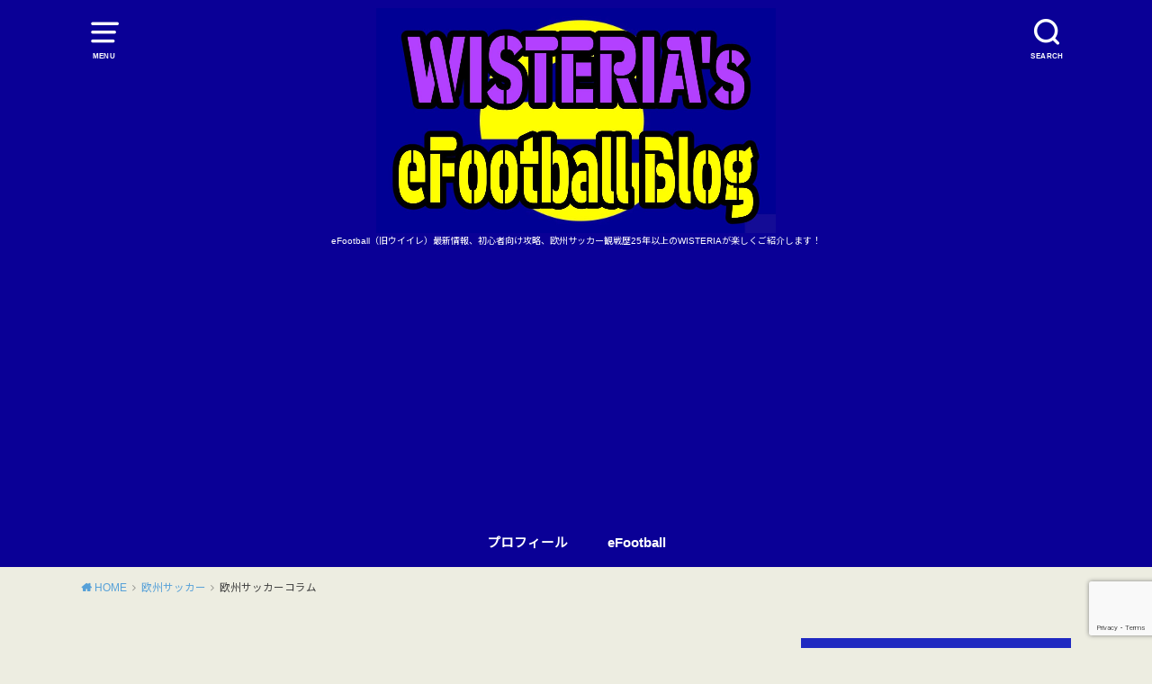

--- FILE ---
content_type: text/html; charset=utf-8
request_url: https://www.google.com/recaptcha/api2/anchor?ar=1&k=6LdONaYaAAAAANL1a-LYEfQYH1OirouGoSKa51rB&co=aHR0cHM6Ly93aXN0ZXJpYTMzd2VwZXMubmV0OjQ0Mw..&hl=en&v=PoyoqOPhxBO7pBk68S4YbpHZ&size=invisible&anchor-ms=20000&execute-ms=30000&cb=8bmn0sqk9b0i
body_size: 48503
content:
<!DOCTYPE HTML><html dir="ltr" lang="en"><head><meta http-equiv="Content-Type" content="text/html; charset=UTF-8">
<meta http-equiv="X-UA-Compatible" content="IE=edge">
<title>reCAPTCHA</title>
<style type="text/css">
/* cyrillic-ext */
@font-face {
  font-family: 'Roboto';
  font-style: normal;
  font-weight: 400;
  font-stretch: 100%;
  src: url(//fonts.gstatic.com/s/roboto/v48/KFO7CnqEu92Fr1ME7kSn66aGLdTylUAMa3GUBHMdazTgWw.woff2) format('woff2');
  unicode-range: U+0460-052F, U+1C80-1C8A, U+20B4, U+2DE0-2DFF, U+A640-A69F, U+FE2E-FE2F;
}
/* cyrillic */
@font-face {
  font-family: 'Roboto';
  font-style: normal;
  font-weight: 400;
  font-stretch: 100%;
  src: url(//fonts.gstatic.com/s/roboto/v48/KFO7CnqEu92Fr1ME7kSn66aGLdTylUAMa3iUBHMdazTgWw.woff2) format('woff2');
  unicode-range: U+0301, U+0400-045F, U+0490-0491, U+04B0-04B1, U+2116;
}
/* greek-ext */
@font-face {
  font-family: 'Roboto';
  font-style: normal;
  font-weight: 400;
  font-stretch: 100%;
  src: url(//fonts.gstatic.com/s/roboto/v48/KFO7CnqEu92Fr1ME7kSn66aGLdTylUAMa3CUBHMdazTgWw.woff2) format('woff2');
  unicode-range: U+1F00-1FFF;
}
/* greek */
@font-face {
  font-family: 'Roboto';
  font-style: normal;
  font-weight: 400;
  font-stretch: 100%;
  src: url(//fonts.gstatic.com/s/roboto/v48/KFO7CnqEu92Fr1ME7kSn66aGLdTylUAMa3-UBHMdazTgWw.woff2) format('woff2');
  unicode-range: U+0370-0377, U+037A-037F, U+0384-038A, U+038C, U+038E-03A1, U+03A3-03FF;
}
/* math */
@font-face {
  font-family: 'Roboto';
  font-style: normal;
  font-weight: 400;
  font-stretch: 100%;
  src: url(//fonts.gstatic.com/s/roboto/v48/KFO7CnqEu92Fr1ME7kSn66aGLdTylUAMawCUBHMdazTgWw.woff2) format('woff2');
  unicode-range: U+0302-0303, U+0305, U+0307-0308, U+0310, U+0312, U+0315, U+031A, U+0326-0327, U+032C, U+032F-0330, U+0332-0333, U+0338, U+033A, U+0346, U+034D, U+0391-03A1, U+03A3-03A9, U+03B1-03C9, U+03D1, U+03D5-03D6, U+03F0-03F1, U+03F4-03F5, U+2016-2017, U+2034-2038, U+203C, U+2040, U+2043, U+2047, U+2050, U+2057, U+205F, U+2070-2071, U+2074-208E, U+2090-209C, U+20D0-20DC, U+20E1, U+20E5-20EF, U+2100-2112, U+2114-2115, U+2117-2121, U+2123-214F, U+2190, U+2192, U+2194-21AE, U+21B0-21E5, U+21F1-21F2, U+21F4-2211, U+2213-2214, U+2216-22FF, U+2308-230B, U+2310, U+2319, U+231C-2321, U+2336-237A, U+237C, U+2395, U+239B-23B7, U+23D0, U+23DC-23E1, U+2474-2475, U+25AF, U+25B3, U+25B7, U+25BD, U+25C1, U+25CA, U+25CC, U+25FB, U+266D-266F, U+27C0-27FF, U+2900-2AFF, U+2B0E-2B11, U+2B30-2B4C, U+2BFE, U+3030, U+FF5B, U+FF5D, U+1D400-1D7FF, U+1EE00-1EEFF;
}
/* symbols */
@font-face {
  font-family: 'Roboto';
  font-style: normal;
  font-weight: 400;
  font-stretch: 100%;
  src: url(//fonts.gstatic.com/s/roboto/v48/KFO7CnqEu92Fr1ME7kSn66aGLdTylUAMaxKUBHMdazTgWw.woff2) format('woff2');
  unicode-range: U+0001-000C, U+000E-001F, U+007F-009F, U+20DD-20E0, U+20E2-20E4, U+2150-218F, U+2190, U+2192, U+2194-2199, U+21AF, U+21E6-21F0, U+21F3, U+2218-2219, U+2299, U+22C4-22C6, U+2300-243F, U+2440-244A, U+2460-24FF, U+25A0-27BF, U+2800-28FF, U+2921-2922, U+2981, U+29BF, U+29EB, U+2B00-2BFF, U+4DC0-4DFF, U+FFF9-FFFB, U+10140-1018E, U+10190-1019C, U+101A0, U+101D0-101FD, U+102E0-102FB, U+10E60-10E7E, U+1D2C0-1D2D3, U+1D2E0-1D37F, U+1F000-1F0FF, U+1F100-1F1AD, U+1F1E6-1F1FF, U+1F30D-1F30F, U+1F315, U+1F31C, U+1F31E, U+1F320-1F32C, U+1F336, U+1F378, U+1F37D, U+1F382, U+1F393-1F39F, U+1F3A7-1F3A8, U+1F3AC-1F3AF, U+1F3C2, U+1F3C4-1F3C6, U+1F3CA-1F3CE, U+1F3D4-1F3E0, U+1F3ED, U+1F3F1-1F3F3, U+1F3F5-1F3F7, U+1F408, U+1F415, U+1F41F, U+1F426, U+1F43F, U+1F441-1F442, U+1F444, U+1F446-1F449, U+1F44C-1F44E, U+1F453, U+1F46A, U+1F47D, U+1F4A3, U+1F4B0, U+1F4B3, U+1F4B9, U+1F4BB, U+1F4BF, U+1F4C8-1F4CB, U+1F4D6, U+1F4DA, U+1F4DF, U+1F4E3-1F4E6, U+1F4EA-1F4ED, U+1F4F7, U+1F4F9-1F4FB, U+1F4FD-1F4FE, U+1F503, U+1F507-1F50B, U+1F50D, U+1F512-1F513, U+1F53E-1F54A, U+1F54F-1F5FA, U+1F610, U+1F650-1F67F, U+1F687, U+1F68D, U+1F691, U+1F694, U+1F698, U+1F6AD, U+1F6B2, U+1F6B9-1F6BA, U+1F6BC, U+1F6C6-1F6CF, U+1F6D3-1F6D7, U+1F6E0-1F6EA, U+1F6F0-1F6F3, U+1F6F7-1F6FC, U+1F700-1F7FF, U+1F800-1F80B, U+1F810-1F847, U+1F850-1F859, U+1F860-1F887, U+1F890-1F8AD, U+1F8B0-1F8BB, U+1F8C0-1F8C1, U+1F900-1F90B, U+1F93B, U+1F946, U+1F984, U+1F996, U+1F9E9, U+1FA00-1FA6F, U+1FA70-1FA7C, U+1FA80-1FA89, U+1FA8F-1FAC6, U+1FACE-1FADC, U+1FADF-1FAE9, U+1FAF0-1FAF8, U+1FB00-1FBFF;
}
/* vietnamese */
@font-face {
  font-family: 'Roboto';
  font-style: normal;
  font-weight: 400;
  font-stretch: 100%;
  src: url(//fonts.gstatic.com/s/roboto/v48/KFO7CnqEu92Fr1ME7kSn66aGLdTylUAMa3OUBHMdazTgWw.woff2) format('woff2');
  unicode-range: U+0102-0103, U+0110-0111, U+0128-0129, U+0168-0169, U+01A0-01A1, U+01AF-01B0, U+0300-0301, U+0303-0304, U+0308-0309, U+0323, U+0329, U+1EA0-1EF9, U+20AB;
}
/* latin-ext */
@font-face {
  font-family: 'Roboto';
  font-style: normal;
  font-weight: 400;
  font-stretch: 100%;
  src: url(//fonts.gstatic.com/s/roboto/v48/KFO7CnqEu92Fr1ME7kSn66aGLdTylUAMa3KUBHMdazTgWw.woff2) format('woff2');
  unicode-range: U+0100-02BA, U+02BD-02C5, U+02C7-02CC, U+02CE-02D7, U+02DD-02FF, U+0304, U+0308, U+0329, U+1D00-1DBF, U+1E00-1E9F, U+1EF2-1EFF, U+2020, U+20A0-20AB, U+20AD-20C0, U+2113, U+2C60-2C7F, U+A720-A7FF;
}
/* latin */
@font-face {
  font-family: 'Roboto';
  font-style: normal;
  font-weight: 400;
  font-stretch: 100%;
  src: url(//fonts.gstatic.com/s/roboto/v48/KFO7CnqEu92Fr1ME7kSn66aGLdTylUAMa3yUBHMdazQ.woff2) format('woff2');
  unicode-range: U+0000-00FF, U+0131, U+0152-0153, U+02BB-02BC, U+02C6, U+02DA, U+02DC, U+0304, U+0308, U+0329, U+2000-206F, U+20AC, U+2122, U+2191, U+2193, U+2212, U+2215, U+FEFF, U+FFFD;
}
/* cyrillic-ext */
@font-face {
  font-family: 'Roboto';
  font-style: normal;
  font-weight: 500;
  font-stretch: 100%;
  src: url(//fonts.gstatic.com/s/roboto/v48/KFO7CnqEu92Fr1ME7kSn66aGLdTylUAMa3GUBHMdazTgWw.woff2) format('woff2');
  unicode-range: U+0460-052F, U+1C80-1C8A, U+20B4, U+2DE0-2DFF, U+A640-A69F, U+FE2E-FE2F;
}
/* cyrillic */
@font-face {
  font-family: 'Roboto';
  font-style: normal;
  font-weight: 500;
  font-stretch: 100%;
  src: url(//fonts.gstatic.com/s/roboto/v48/KFO7CnqEu92Fr1ME7kSn66aGLdTylUAMa3iUBHMdazTgWw.woff2) format('woff2');
  unicode-range: U+0301, U+0400-045F, U+0490-0491, U+04B0-04B1, U+2116;
}
/* greek-ext */
@font-face {
  font-family: 'Roboto';
  font-style: normal;
  font-weight: 500;
  font-stretch: 100%;
  src: url(//fonts.gstatic.com/s/roboto/v48/KFO7CnqEu92Fr1ME7kSn66aGLdTylUAMa3CUBHMdazTgWw.woff2) format('woff2');
  unicode-range: U+1F00-1FFF;
}
/* greek */
@font-face {
  font-family: 'Roboto';
  font-style: normal;
  font-weight: 500;
  font-stretch: 100%;
  src: url(//fonts.gstatic.com/s/roboto/v48/KFO7CnqEu92Fr1ME7kSn66aGLdTylUAMa3-UBHMdazTgWw.woff2) format('woff2');
  unicode-range: U+0370-0377, U+037A-037F, U+0384-038A, U+038C, U+038E-03A1, U+03A3-03FF;
}
/* math */
@font-face {
  font-family: 'Roboto';
  font-style: normal;
  font-weight: 500;
  font-stretch: 100%;
  src: url(//fonts.gstatic.com/s/roboto/v48/KFO7CnqEu92Fr1ME7kSn66aGLdTylUAMawCUBHMdazTgWw.woff2) format('woff2');
  unicode-range: U+0302-0303, U+0305, U+0307-0308, U+0310, U+0312, U+0315, U+031A, U+0326-0327, U+032C, U+032F-0330, U+0332-0333, U+0338, U+033A, U+0346, U+034D, U+0391-03A1, U+03A3-03A9, U+03B1-03C9, U+03D1, U+03D5-03D6, U+03F0-03F1, U+03F4-03F5, U+2016-2017, U+2034-2038, U+203C, U+2040, U+2043, U+2047, U+2050, U+2057, U+205F, U+2070-2071, U+2074-208E, U+2090-209C, U+20D0-20DC, U+20E1, U+20E5-20EF, U+2100-2112, U+2114-2115, U+2117-2121, U+2123-214F, U+2190, U+2192, U+2194-21AE, U+21B0-21E5, U+21F1-21F2, U+21F4-2211, U+2213-2214, U+2216-22FF, U+2308-230B, U+2310, U+2319, U+231C-2321, U+2336-237A, U+237C, U+2395, U+239B-23B7, U+23D0, U+23DC-23E1, U+2474-2475, U+25AF, U+25B3, U+25B7, U+25BD, U+25C1, U+25CA, U+25CC, U+25FB, U+266D-266F, U+27C0-27FF, U+2900-2AFF, U+2B0E-2B11, U+2B30-2B4C, U+2BFE, U+3030, U+FF5B, U+FF5D, U+1D400-1D7FF, U+1EE00-1EEFF;
}
/* symbols */
@font-face {
  font-family: 'Roboto';
  font-style: normal;
  font-weight: 500;
  font-stretch: 100%;
  src: url(//fonts.gstatic.com/s/roboto/v48/KFO7CnqEu92Fr1ME7kSn66aGLdTylUAMaxKUBHMdazTgWw.woff2) format('woff2');
  unicode-range: U+0001-000C, U+000E-001F, U+007F-009F, U+20DD-20E0, U+20E2-20E4, U+2150-218F, U+2190, U+2192, U+2194-2199, U+21AF, U+21E6-21F0, U+21F3, U+2218-2219, U+2299, U+22C4-22C6, U+2300-243F, U+2440-244A, U+2460-24FF, U+25A0-27BF, U+2800-28FF, U+2921-2922, U+2981, U+29BF, U+29EB, U+2B00-2BFF, U+4DC0-4DFF, U+FFF9-FFFB, U+10140-1018E, U+10190-1019C, U+101A0, U+101D0-101FD, U+102E0-102FB, U+10E60-10E7E, U+1D2C0-1D2D3, U+1D2E0-1D37F, U+1F000-1F0FF, U+1F100-1F1AD, U+1F1E6-1F1FF, U+1F30D-1F30F, U+1F315, U+1F31C, U+1F31E, U+1F320-1F32C, U+1F336, U+1F378, U+1F37D, U+1F382, U+1F393-1F39F, U+1F3A7-1F3A8, U+1F3AC-1F3AF, U+1F3C2, U+1F3C4-1F3C6, U+1F3CA-1F3CE, U+1F3D4-1F3E0, U+1F3ED, U+1F3F1-1F3F3, U+1F3F5-1F3F7, U+1F408, U+1F415, U+1F41F, U+1F426, U+1F43F, U+1F441-1F442, U+1F444, U+1F446-1F449, U+1F44C-1F44E, U+1F453, U+1F46A, U+1F47D, U+1F4A3, U+1F4B0, U+1F4B3, U+1F4B9, U+1F4BB, U+1F4BF, U+1F4C8-1F4CB, U+1F4D6, U+1F4DA, U+1F4DF, U+1F4E3-1F4E6, U+1F4EA-1F4ED, U+1F4F7, U+1F4F9-1F4FB, U+1F4FD-1F4FE, U+1F503, U+1F507-1F50B, U+1F50D, U+1F512-1F513, U+1F53E-1F54A, U+1F54F-1F5FA, U+1F610, U+1F650-1F67F, U+1F687, U+1F68D, U+1F691, U+1F694, U+1F698, U+1F6AD, U+1F6B2, U+1F6B9-1F6BA, U+1F6BC, U+1F6C6-1F6CF, U+1F6D3-1F6D7, U+1F6E0-1F6EA, U+1F6F0-1F6F3, U+1F6F7-1F6FC, U+1F700-1F7FF, U+1F800-1F80B, U+1F810-1F847, U+1F850-1F859, U+1F860-1F887, U+1F890-1F8AD, U+1F8B0-1F8BB, U+1F8C0-1F8C1, U+1F900-1F90B, U+1F93B, U+1F946, U+1F984, U+1F996, U+1F9E9, U+1FA00-1FA6F, U+1FA70-1FA7C, U+1FA80-1FA89, U+1FA8F-1FAC6, U+1FACE-1FADC, U+1FADF-1FAE9, U+1FAF0-1FAF8, U+1FB00-1FBFF;
}
/* vietnamese */
@font-face {
  font-family: 'Roboto';
  font-style: normal;
  font-weight: 500;
  font-stretch: 100%;
  src: url(//fonts.gstatic.com/s/roboto/v48/KFO7CnqEu92Fr1ME7kSn66aGLdTylUAMa3OUBHMdazTgWw.woff2) format('woff2');
  unicode-range: U+0102-0103, U+0110-0111, U+0128-0129, U+0168-0169, U+01A0-01A1, U+01AF-01B0, U+0300-0301, U+0303-0304, U+0308-0309, U+0323, U+0329, U+1EA0-1EF9, U+20AB;
}
/* latin-ext */
@font-face {
  font-family: 'Roboto';
  font-style: normal;
  font-weight: 500;
  font-stretch: 100%;
  src: url(//fonts.gstatic.com/s/roboto/v48/KFO7CnqEu92Fr1ME7kSn66aGLdTylUAMa3KUBHMdazTgWw.woff2) format('woff2');
  unicode-range: U+0100-02BA, U+02BD-02C5, U+02C7-02CC, U+02CE-02D7, U+02DD-02FF, U+0304, U+0308, U+0329, U+1D00-1DBF, U+1E00-1E9F, U+1EF2-1EFF, U+2020, U+20A0-20AB, U+20AD-20C0, U+2113, U+2C60-2C7F, U+A720-A7FF;
}
/* latin */
@font-face {
  font-family: 'Roboto';
  font-style: normal;
  font-weight: 500;
  font-stretch: 100%;
  src: url(//fonts.gstatic.com/s/roboto/v48/KFO7CnqEu92Fr1ME7kSn66aGLdTylUAMa3yUBHMdazQ.woff2) format('woff2');
  unicode-range: U+0000-00FF, U+0131, U+0152-0153, U+02BB-02BC, U+02C6, U+02DA, U+02DC, U+0304, U+0308, U+0329, U+2000-206F, U+20AC, U+2122, U+2191, U+2193, U+2212, U+2215, U+FEFF, U+FFFD;
}
/* cyrillic-ext */
@font-face {
  font-family: 'Roboto';
  font-style: normal;
  font-weight: 900;
  font-stretch: 100%;
  src: url(//fonts.gstatic.com/s/roboto/v48/KFO7CnqEu92Fr1ME7kSn66aGLdTylUAMa3GUBHMdazTgWw.woff2) format('woff2');
  unicode-range: U+0460-052F, U+1C80-1C8A, U+20B4, U+2DE0-2DFF, U+A640-A69F, U+FE2E-FE2F;
}
/* cyrillic */
@font-face {
  font-family: 'Roboto';
  font-style: normal;
  font-weight: 900;
  font-stretch: 100%;
  src: url(//fonts.gstatic.com/s/roboto/v48/KFO7CnqEu92Fr1ME7kSn66aGLdTylUAMa3iUBHMdazTgWw.woff2) format('woff2');
  unicode-range: U+0301, U+0400-045F, U+0490-0491, U+04B0-04B1, U+2116;
}
/* greek-ext */
@font-face {
  font-family: 'Roboto';
  font-style: normal;
  font-weight: 900;
  font-stretch: 100%;
  src: url(//fonts.gstatic.com/s/roboto/v48/KFO7CnqEu92Fr1ME7kSn66aGLdTylUAMa3CUBHMdazTgWw.woff2) format('woff2');
  unicode-range: U+1F00-1FFF;
}
/* greek */
@font-face {
  font-family: 'Roboto';
  font-style: normal;
  font-weight: 900;
  font-stretch: 100%;
  src: url(//fonts.gstatic.com/s/roboto/v48/KFO7CnqEu92Fr1ME7kSn66aGLdTylUAMa3-UBHMdazTgWw.woff2) format('woff2');
  unicode-range: U+0370-0377, U+037A-037F, U+0384-038A, U+038C, U+038E-03A1, U+03A3-03FF;
}
/* math */
@font-face {
  font-family: 'Roboto';
  font-style: normal;
  font-weight: 900;
  font-stretch: 100%;
  src: url(//fonts.gstatic.com/s/roboto/v48/KFO7CnqEu92Fr1ME7kSn66aGLdTylUAMawCUBHMdazTgWw.woff2) format('woff2');
  unicode-range: U+0302-0303, U+0305, U+0307-0308, U+0310, U+0312, U+0315, U+031A, U+0326-0327, U+032C, U+032F-0330, U+0332-0333, U+0338, U+033A, U+0346, U+034D, U+0391-03A1, U+03A3-03A9, U+03B1-03C9, U+03D1, U+03D5-03D6, U+03F0-03F1, U+03F4-03F5, U+2016-2017, U+2034-2038, U+203C, U+2040, U+2043, U+2047, U+2050, U+2057, U+205F, U+2070-2071, U+2074-208E, U+2090-209C, U+20D0-20DC, U+20E1, U+20E5-20EF, U+2100-2112, U+2114-2115, U+2117-2121, U+2123-214F, U+2190, U+2192, U+2194-21AE, U+21B0-21E5, U+21F1-21F2, U+21F4-2211, U+2213-2214, U+2216-22FF, U+2308-230B, U+2310, U+2319, U+231C-2321, U+2336-237A, U+237C, U+2395, U+239B-23B7, U+23D0, U+23DC-23E1, U+2474-2475, U+25AF, U+25B3, U+25B7, U+25BD, U+25C1, U+25CA, U+25CC, U+25FB, U+266D-266F, U+27C0-27FF, U+2900-2AFF, U+2B0E-2B11, U+2B30-2B4C, U+2BFE, U+3030, U+FF5B, U+FF5D, U+1D400-1D7FF, U+1EE00-1EEFF;
}
/* symbols */
@font-face {
  font-family: 'Roboto';
  font-style: normal;
  font-weight: 900;
  font-stretch: 100%;
  src: url(//fonts.gstatic.com/s/roboto/v48/KFO7CnqEu92Fr1ME7kSn66aGLdTylUAMaxKUBHMdazTgWw.woff2) format('woff2');
  unicode-range: U+0001-000C, U+000E-001F, U+007F-009F, U+20DD-20E0, U+20E2-20E4, U+2150-218F, U+2190, U+2192, U+2194-2199, U+21AF, U+21E6-21F0, U+21F3, U+2218-2219, U+2299, U+22C4-22C6, U+2300-243F, U+2440-244A, U+2460-24FF, U+25A0-27BF, U+2800-28FF, U+2921-2922, U+2981, U+29BF, U+29EB, U+2B00-2BFF, U+4DC0-4DFF, U+FFF9-FFFB, U+10140-1018E, U+10190-1019C, U+101A0, U+101D0-101FD, U+102E0-102FB, U+10E60-10E7E, U+1D2C0-1D2D3, U+1D2E0-1D37F, U+1F000-1F0FF, U+1F100-1F1AD, U+1F1E6-1F1FF, U+1F30D-1F30F, U+1F315, U+1F31C, U+1F31E, U+1F320-1F32C, U+1F336, U+1F378, U+1F37D, U+1F382, U+1F393-1F39F, U+1F3A7-1F3A8, U+1F3AC-1F3AF, U+1F3C2, U+1F3C4-1F3C6, U+1F3CA-1F3CE, U+1F3D4-1F3E0, U+1F3ED, U+1F3F1-1F3F3, U+1F3F5-1F3F7, U+1F408, U+1F415, U+1F41F, U+1F426, U+1F43F, U+1F441-1F442, U+1F444, U+1F446-1F449, U+1F44C-1F44E, U+1F453, U+1F46A, U+1F47D, U+1F4A3, U+1F4B0, U+1F4B3, U+1F4B9, U+1F4BB, U+1F4BF, U+1F4C8-1F4CB, U+1F4D6, U+1F4DA, U+1F4DF, U+1F4E3-1F4E6, U+1F4EA-1F4ED, U+1F4F7, U+1F4F9-1F4FB, U+1F4FD-1F4FE, U+1F503, U+1F507-1F50B, U+1F50D, U+1F512-1F513, U+1F53E-1F54A, U+1F54F-1F5FA, U+1F610, U+1F650-1F67F, U+1F687, U+1F68D, U+1F691, U+1F694, U+1F698, U+1F6AD, U+1F6B2, U+1F6B9-1F6BA, U+1F6BC, U+1F6C6-1F6CF, U+1F6D3-1F6D7, U+1F6E0-1F6EA, U+1F6F0-1F6F3, U+1F6F7-1F6FC, U+1F700-1F7FF, U+1F800-1F80B, U+1F810-1F847, U+1F850-1F859, U+1F860-1F887, U+1F890-1F8AD, U+1F8B0-1F8BB, U+1F8C0-1F8C1, U+1F900-1F90B, U+1F93B, U+1F946, U+1F984, U+1F996, U+1F9E9, U+1FA00-1FA6F, U+1FA70-1FA7C, U+1FA80-1FA89, U+1FA8F-1FAC6, U+1FACE-1FADC, U+1FADF-1FAE9, U+1FAF0-1FAF8, U+1FB00-1FBFF;
}
/* vietnamese */
@font-face {
  font-family: 'Roboto';
  font-style: normal;
  font-weight: 900;
  font-stretch: 100%;
  src: url(//fonts.gstatic.com/s/roboto/v48/KFO7CnqEu92Fr1ME7kSn66aGLdTylUAMa3OUBHMdazTgWw.woff2) format('woff2');
  unicode-range: U+0102-0103, U+0110-0111, U+0128-0129, U+0168-0169, U+01A0-01A1, U+01AF-01B0, U+0300-0301, U+0303-0304, U+0308-0309, U+0323, U+0329, U+1EA0-1EF9, U+20AB;
}
/* latin-ext */
@font-face {
  font-family: 'Roboto';
  font-style: normal;
  font-weight: 900;
  font-stretch: 100%;
  src: url(//fonts.gstatic.com/s/roboto/v48/KFO7CnqEu92Fr1ME7kSn66aGLdTylUAMa3KUBHMdazTgWw.woff2) format('woff2');
  unicode-range: U+0100-02BA, U+02BD-02C5, U+02C7-02CC, U+02CE-02D7, U+02DD-02FF, U+0304, U+0308, U+0329, U+1D00-1DBF, U+1E00-1E9F, U+1EF2-1EFF, U+2020, U+20A0-20AB, U+20AD-20C0, U+2113, U+2C60-2C7F, U+A720-A7FF;
}
/* latin */
@font-face {
  font-family: 'Roboto';
  font-style: normal;
  font-weight: 900;
  font-stretch: 100%;
  src: url(//fonts.gstatic.com/s/roboto/v48/KFO7CnqEu92Fr1ME7kSn66aGLdTylUAMa3yUBHMdazQ.woff2) format('woff2');
  unicode-range: U+0000-00FF, U+0131, U+0152-0153, U+02BB-02BC, U+02C6, U+02DA, U+02DC, U+0304, U+0308, U+0329, U+2000-206F, U+20AC, U+2122, U+2191, U+2193, U+2212, U+2215, U+FEFF, U+FFFD;
}

</style>
<link rel="stylesheet" type="text/css" href="https://www.gstatic.com/recaptcha/releases/PoyoqOPhxBO7pBk68S4YbpHZ/styles__ltr.css">
<script nonce="AwoTz2SuOVQjSi9JHCqLdg" type="text/javascript">window['__recaptcha_api'] = 'https://www.google.com/recaptcha/api2/';</script>
<script type="text/javascript" src="https://www.gstatic.com/recaptcha/releases/PoyoqOPhxBO7pBk68S4YbpHZ/recaptcha__en.js" nonce="AwoTz2SuOVQjSi9JHCqLdg">
      
    </script></head>
<body><div id="rc-anchor-alert" class="rc-anchor-alert"></div>
<input type="hidden" id="recaptcha-token" value="[base64]">
<script type="text/javascript" nonce="AwoTz2SuOVQjSi9JHCqLdg">
      recaptcha.anchor.Main.init("[\x22ainput\x22,[\x22bgdata\x22,\x22\x22,\[base64]/[base64]/[base64]/[base64]/[base64]/UltsKytdPUU6KEU8MjA0OD9SW2wrK109RT4+NnwxOTI6KChFJjY0NTEyKT09NTUyOTYmJk0rMTxjLmxlbmd0aCYmKGMuY2hhckNvZGVBdChNKzEpJjY0NTEyKT09NTYzMjA/[base64]/[base64]/[base64]/[base64]/[base64]/[base64]/[base64]\x22,\[base64]\\u003d\x22,\x22XsKew4oaw6fChcO0S8OmwrF+OsK0DsK1eVNKw7HDrz7DpMK/wpbCuXfDvl/DmgoLaA4XewACR8KuwrZQwqtGIx01w6TCrQ57w63CiUBTwpAPBXLClUYAw63Cl8Kqw7lSD3fCp1/Ds8KNLsKTwrDDjEQVIMK2wprDvMK1I1A1wo3CoMOsZ8OVwo7DsA7DkF0YVsK4wrXDtsOFYMKWwpNvw4UcLF/CtsKkBBx8KhLCt0TDnsKEw77CmcOtw4DCs8OwZMKQwpHDphTDuR7Dm2I/wrrDscKtTsKREcKePWkdwrM/wpA6eATDqAl4w4rCsDfCl2RmwobDjRbDt0ZUw4XDiGUOw5cRw67DrBvCmCQ/w77CiHpjH3BtcXrDoiErMsO0TFXCnsOKW8OcwrxEDcK9wofCpMOAw6TCpRXCnnguPCIaCGc/w6jDhCtbWC7CgWhUwqLCuMOiw6ZmA8O/[base64]/DmBjDkkvCo8Omwr9KOg7CqmMMwoxaw79Aw5tcJMOwNR1aw4TCksKQw63CijLCkgjCsk3ClW7CnBphV8OHOUdCGsK4wr7DgQ4Rw7PCqjnDq8KXJsKZL0XDmcKHw4jCpyvDrjI+w5zCsBMRQ0ZNwr9YH8OzBsK3w5nCnH7CjUzCn8KNWMKGLxpecQwWw6/DmcKxw7LCrWV6WwTDtwg4AsOldAF7RwnDl0zDqwoSwqYGwrAxaMKXwoJ1w4U5wrN+eMO3U3E9IiXCoVzCnzUtVwYTQxLDrcKOw4k7w7XDmcOQw5tMwrnCqsKZEjtmwqzCgyDCtXxNYcOJcsKCworCmsKAwovCmsOjXV/DrMOjb1TDjCFSW0JwwqdRwookw6fCuMKkwrXCscKCwpsfTgjDs1kHw5PCqMKjeQpow5lVw5l3w6bCmsK3w4DDrcO+bjRXwrwAwrVcaTbCt8K/w6YTwox4wr9cawLDoMKNFDcoLAvCqMKXNMOmwrDDgMO8YMKmw4IEAsK+wqwawpfCscK4dElfwq0Rw7VmwrErw4/DpsKQXsKSwpByXB7CpGMnw7QLfSUUwq0jw5jDgMO5wrbDh8Kkw7wHwq5dDFHDmMKMwpfDuFvCmsOjYsK/w7XChcKnaMKtCsOkcjrDocK/QF7Dh8KhH8OhdmvCosOqd8OMw7BVQcKNw7PCg217wr86fjsswo7DsG3DsMOHwq3DiMKrAR9/w4TDhsObwpnCmlHCpCFVwp9tRcOHbMOMwofCrMKUwqTChmvDosK5WsKWHMKlwp/DtmRCRWhbUcKjWMK9KcO0wo/Ck8OVw6Iuw4M/w4HCvzMPwq3CnkvDs3PCtFHCuHshw4vDtsORe8KjwrFZXy90wrDCoMOCAWvChmBRwoU3w5J8dsKMYmQzZcKMGFnDlRQmwrgmwrbDpsOKbcKAIsOUwo1Pw5nClsKkWcKqWsKGXMKkKXccwrDCisKuCD3CmG/DrMKdaQ8Odg0DDDfCtMOLDsOzw698KMKVw6tqPFTCnQ3Co0zCsX/[base64]/[base64]/[base64]/DtTfDhRYBKMO1w6YIw68+w4USbsOBQh7DoMKZw6IAaMKlbMKkOWXDnsK+FzMPw4wdw6nClMK+VgjCk8OhfsOHTcKPWMOaUMKUHcOHwr7CtwV1woRUQcOaDsKdw5pZw75ycsORVcKIQ8OdFsKQw692K0PCpnvDmsOHwp/DhsOAT8KHw6HDhcKjw7BdKcKTEcONw4YIwoFZw5d2wqZawo3DhMOKw7PDuG1HbcKXD8Kww4VhwqzCqMKSw4MzYg9nwrPDnhd7KxTCok4gKMKqw44TwrLCoztbwq/DhivDv8OvwrjDisOhw6jCk8KEwqFxRMKIAS/[base64]/DXY4w6LDt1jCoMK2wrEUX8KpYMKmwrzDs1LDkMOGw4N0wpQxRcOSwpkKCcK5w6fCrcK3wqPCil/Dl8K2wodMwqFkwq1pXMOhw7F0wpXCtkZjJGrDvMOcw6AOSBc/woLDjDzClMKdw5kCwrrDhRbDgg9OYGfDuQrDmkwpHkDDs2jCssOBwp3CjsKlw7kKW8K7RcK8w4TDkwXDjF7Cqj3CnUTCvyPDqMO4w5NLw5VrwrBxYizCocOMwoXDsMKnw6vCoWfDu8K2w5F2ExUawpl6w4U8bQ/[base64]/DvBvDs8O9w77CpFLDncOxB2/[base64]/wodNwpR9w7FWwrA3wpXDocKne3TDjnVQUiHCgnPCrAMpXxpZwoZyw6TCj8OSwrowCcKQEGQkG8OlL8KxfMKMwq9OwrQKZ8OzAmNvwqPCscOlw4fDvhByfWDDkTpeIMKbRkvCjB3DmW3CvMO2VcOIw4nCpcO/WMO6f0TChsOWwqMhw64Of8KhwovDu2TCjsKrcSh5wpFCwqrCtxbCrXvDomtcwqZaKCzChcONwqTDqsOUYcOtwr/CnH/Cki0sWgTCpjYcZVkiwqbCnsObd8Kew50qw4zCqHbCgcO0GhvClcOLwo3CnVl3w4lAwqPCpWbDhcOPw7w5wphxLQzDg3TCncKJw4xjw7jCo8K8w73DlsK/MlsLwoTDqURcEmnCoMKqKsO5JMK3wpxXSMKiO8KiwqI2AVBxBhJwwp/DnEnCu3QaCsOxbjLDssKJJFfCtcKwNMOGw6FSLmPCpDhcd2HDgkAuwqFtwoLDh0ofw5EGBsK0VVwcH8OUw6whwrBJED9kHsK1w78/QsKvXsKteMO6SB3CucObw4NRw57DssOnw4PDh8OeZiDDuMOzCsOQM8OFIXPDmgXDkMOkw5/[base64]/[base64]/Cz/DnUZlw6nDlMO5GMOUT8KifCYtwpk7wqTDj8Opwp1FO8OkwpJ4W8ONw4o4w5IoBgs4w4rCrMOhw67CicKwdsOZw68/wrHDvsOIwqlpwq8bwojDjw0bbRbCk8KSfcKrwphzasOvCcKzWh3DrMOSH3cEwpTClMKoR8KjKWTDhjTCrsKHU8KaLcOKRMOkwpsJw6/[base64]/DrMKmwo7DgFZRX8OzSBzDvHJ4w6HCnMK5ShDDuCxiw43ClQPCpyROA0TCiR1xNAEXb8K3w6PDhjnDucK7dklXwqxEwrDCmUtdPMKfPF/[base64]/Dt3HCpg3Dl8KbwqsTw7zDgMOWa29McsKiw73Di1rDuxPCuDLCt8K+EDhgIB4lbFUZw54Xw4cIw7rDgcKOw5RMw77DvB/Dll/DtmsFI8K4OiZ9PcKdKsKtwoXDksKYU2kBw6DDicORw491w6nDncK0EGjDlcKtVSzDpEk+wosLacOpWW1Aw54CwroGwrzDnRfCgU9Sw5nDvsKuw7ZvW8Ouwr/Ds8K0wpzCpHXCgztdeDXCucOeTVoUwoFnwoFXwqnDqRZ/N8KUSWIeaADCv8OQwqjCr2Bwwr1xJk4EXTJbw54PETppwqtPw5Q0JBRBwpHCgcK6w7DCi8OEwrhJOsKzw7jCsMKibQTDmkTCl8KUFMOKesOow4nDisKoehJcb3PCpFUhCsORd8KYTD4nSls1wrRxw7nClsK9eR0AEMKGwo/DhcOPM8K+wrfDv8KMAEjDpxp8w7YzXFZ0w6Qtw7TDrcO+UsKzcAB0WMOGwoBHR39VBmnDg8OkwpILw6DDjlvDhyk4LkpUwqAbwovDoMO6w5oqwq3CvUnCi8ObMMK4w6/DuMOyAw3DpQXCv8OzwqoRMT4/wph9wqt5w5/DjGPDsSB0AsOgWX1gw7TCumzCh8OtDcO6FcOnI8Ohw53Ct8KRwqNvPwoswpDDvsOowrTDtMKHw4BzUcKuacKCw7lWwpnCgnfCv8OEwpzDnHTDrkByLAnDrMKKw60Nw43Ds13CjcOQJsKGFMKiw4bDgsOiw4dgwo/CvzTCvsKDw4TCiirCscOMKcOuOMK0agrChMKcccK+GjdXwqFmw5DDmV/DvcO/w7dSwpIJQ1VSw5rDoMORw5/DqsKqwq/DrsKpwrFmw4J0F8K2YsOzw4/CmcK/w6HDtMKKwpINw6HCnS5QYUwOX8Oqwqckw4/Csy3CpgfDq8OXwrHDqRrCh8OcwptQw6fDu2/Dsh80w75SPcKYcMKfdHjDpMK8wr8vJMKSdE0xasKTwrltw5bDiHLDhsOKw4gJFHoIw4Eda2JPw6JRI8OBInbDmsKbZ3XCvcK4PsKZBTbCiyvCgMO9w4nCrcKVPC5uw4ZMwpVxAFBcO8ObNcKLwrLDhsOpPXHCjcOKwrMfwrEkw4lfwq7CrcKqSMOtw6/DiUHDnmPCvMKQOsKYFmslw4DDu8Oiwq3Cl0Q5w5fDucKLwrcVM8OCRsOuOsOvDBR6U8KYw47Ck095P8OkVWhoeyTCkUjDqsKoDSpbw6PDvyZfwrx/ZTbDtiR2wrnDohnCrXxmeExiw5LCvQVYasOzwpogwpXDoy8nw4LChF9gdsKQbsK7IcKtEcOBM1HDjyhCw5nCnynDgzZgTsKfw49XwpnDosOJBsOzC2PDkcOxYMOjVsKdw7vDqcOzBRN/L8Oaw4zCs3bCqHwPwrk+ScK/wqbCnMOvHxUldsOfw5XCrngUQcOrw6rDukbDtsOBwo1PXEIYwqbCjGLDr8OFw4Qdw5fDi8OnwqHCk112UDXCr8KBdcOZwr3CoMKcw7gTw77DtsOtKnzDpsOwXSTChsOObAnDq17Dn8O2J2vDrB/DmcKQwp9NPMOoWcK+IcKxGAXDvcOTbMOBFMO2ZcKPwr3DkcK6QxV0w7bDj8OFC2vChcOIBsKHEsO0wrZUwrRif8KEwpfDqsOrU8KvHC/Ch2LCuMOow6gbwo9Dw6dDw4DCrALDqmXCn2fCuzDDh8OIUsOXwqLCmcK2wqLDgcO6w4HDvkxgCcK8e23DngM1w4TCnGFUw6dIOljCtTPCsW/CgcOpI8OBB8OuAcO+ZzRHA38XwrZ/NsK/w5nCpFQCw74uw6vDnMK2SsKaw7RXw5zCjDHDhWEVMwrCklLCpwpnw79Bw6hRaHrCuMO/w5jCosK/w6Ugwq/Ds8O/w6RmwotfVMOUGcOsHMK4asOtw4DCqcOJw4jDksOJI0ceNSp6wo/Do8KqBU/Co2VNMsORO8OXw7/CjcKOOMOzeMK2wpDDm8KDwonCjMO7PQAMw75mwphALsKJM8OxacKWw4hZLMKoAFbCunLDnsKkwoERUlvChjHDpcKePMOHZcOnHMOEw4tdCsK1ZW1nZxfCt2/DnMOfwrRcCGjDohBFfQhCazExOsKxwqTCkMO7csOvUw4RH13CjcOLTcO3UsKkwppaQcOuwro+OcO/wpVrOCsUa29AUT8xRMO0blzCn2/[base64]/DucKFw4xEwrvDi18zNR5xwq3DoAjCn01eYHpDB8OmDcO1dmjCm8KcDzYVIA/DnkDCi8O7w6h1w4jDoMKNwrQEw4s4w6XCkF3DqsKpZWHCrUTCnkIWw6/DrsKQw75iWsKowpbCvgIlw7XCnMOVwpQ3w4PCgl1HCsOHbCDDnMKvO8OSw708wpkCHXrDp8K1IifDsnpJwq0DTsOpwqnCoQLCrMKswpZ2wqLDrBASwr56w6jDn07DqGTDi8KXw6zCpifCtcKJwoTCrMOCwoYDw4LDqQ1XZ01NwoJPcsKmfsKXKMOOwqJdeC/CuV/CrgnDr8KpOlvDjMKEwqnDtBNcw4nDrMOPGCPDh3MXT8KhIiPCh0owP2xdDcODGkI1bknDk1XDiWrDoMOJw5/[base64]/ChmkGRmzCpsK9w7HCqT9lw5bDhMKOdEdDwrLCtSwow63CsFUHw6bDg8KOd8KGw4lNw5AKRMO0JxHDlsKJacOJT3PDkXxWD0JrFF7DgG9KACvDtcO5IA8mw5Bjw6QSWn5vFMKvw6vDu2/CocOiPUPCocKmdVcGwq1gwoZGaMKAc8OHwr8hwpXClMOQwoUYw6Jrw6wQMX7CsC/ClsKYfFQtw7/CtivCtMKmwpc3CMO0w47CkV0LecKAZXvDscOsbsOTw7p5w7J2w4dpw74KIMOEfCEVw7dxw4PCsMObe3Y2wp/Ch2kBBMKkw5rCj8OVw5UVTWXCpcKrVsObBjzDjTLDrETCt8KFIjXDnCDDtk7DusKLw5DCkF5JE3Q/aCMEecOmS8K+w4PCjETDmlZUw5XCl3llIVbDhR/DnMO0woDCoUI1VMOawrYqw6VjwqXDoMKAw5QqTsOtPwFqwpVhw43Cp8KMQgQGDh8bw4J5wqM0wobChjbCvsKQwpdxG8KfwojCtlzCqQzCsMKoTRbDuT12Hy7DssKFWHl6e1jDmsO/fEpjb8OawqV6IsKYwqnClizDmxZbw4VgFX9Mw7AcV1HDp1nCgAzDq8KWw6LClABqFWbCjm9qw7HCnsKDQGdXGn3DjxQKVMKrwq3DmF3ClAfDksO2w7TDgGzCsUfCqcOAwrjDk8KMSMOFwol+DHsgWDLCql7CsDVVw7fDl8KRQiQUT8O9w5DCvB7CtDZLw6/DljJRLcOAIWrDmnHCvcK8KcO+Bw/[base64]/CvB3CvgI0wrnDsibCkmlPw5HCnibCqzFQwpjChxfCgMOCLsOeAMKLwp/DrxnDpsOsKMONCVFrwrDDl0TCjcKrwqjDtsKYf8OBwqHCsWZIPcKrw4HDpsKjQMOSw5zCh8ODH8KowpVGw7tfQhMFQcO/[base64]/wrnCn8KpRyTDjsKGwp9zw6fCrcOgVwUJC8KYwqXCv8Kiwr4gGgo6UCRFwpHCmsKXwr/[base64]/DmcOwwqk2w7TDucOaeAbDrHPDkGALw580wobChShOw4/CpzrCtQJgw6bDlCJdE8OJw4vDlQrDhT0Gwpoqw5bCucKMw4AaCGUqesKUAcKnKMOZwotYw6HCmMKqw7ICACNCCMOVKlIRfFAJwoPDiRTCryMPTzQhw6rCowBdw5vCt1BdwqDDsAvDssKRC8OuHUw7wojCjsKxwpTCl8O8wqbDisO3wp/DgsKvwrbDkFTDqmwAwopOwrfDk0vDgMKeGU0hE0oJw5BRYUU4wqtuOcOrKT5zVSnCk8KGw7HDo8Otw7gsw7shwrJrdBrDuH/[base64]/DjMOCw5oXw6/[base64]/H8Kvwp/DssOdwqYhZ0DCnlXDlRgqwppSw6/CisKnOxnDvcO2b07Dg8KET8KiXX7CmCVhwoxpwrjCr2MdOcKNGCECwqMcdMKuwpvDoXnCsGfCqAPCl8ONwo7DrsKYVcOCeRsDw5pVJWdNd8OQSH/Cm8KDNsKNw48iGSHDoyQCRxrDvcKfw60GaMKzSn9Pw7dxwqo1woNywrjCt1zCvsKgCzgSTcO6UcOYeMK+ZWRbwozDpkYpw78UWU7Cs8OawqBpXxUswoUYwoPDkcKwC8KwKhcYRW3CpcK3Q8OWVsOjVSoNA0HDusKjcsOuw4fDi3XDlWcAf1/DmAc+RloLw5bDsRnDiRzDrFvCpMK4wpvDjsOJC8O/OMKgwptqWS95csKEw5TDv8K1TMOmd1J/d8Oaw7Vdw6nDgWNCwovDvsOgwqIow69/w53CqXbDglrCp3vCrcKxacKDVxR9wqrDk2PDugQrSRrCjSLCs8K+wrPDrMOHcW9jwp/DnMOtb0PDicOmw7ZQw7NDe8KiJ8KMJcKswrtPQcO4w4Few7TDqn5+KhpRCcOfw6VFDcO3RR4EHl1hfMO1dMOhwo0+w74qwq9RZMOgGMOTP8Ogd0LCpAVrw6Nqw7HDo8KzZxR5dsKCwokYBkvDinvCpTvDrmRBMzXCoSkqZcK/[base64]/TsKUbTZiw7hSwrFjQsOsw5hBwobDiRbCtsObHsOxLH1jJwc7JMOyw55XEsOtw6c7woEJTW4dwqbDgWJrwq/Dr13DncKeGsKJwoByQsKQBsO3acO/wqzChkhgwpTCqsO6w5suw5jDpsOUw5PCsATCjMO7wrYxNDfDgsKMcwJ+NsKEw51mw7onATlHwqkUwqBmBC/CgS8EIcKdOcOef8Kgw5wyw7oPwrnDgkMyYFTDtR0/[base64]/CnsK4UsOgJwtzw5rCpCvDhFbDk8K5w5rDiMKZW3JzAsOfw6c0T0knwo3Dk2sCacKlw4HCvMK3OkvDtxFkSQXDgAbDl8KPwrXCnFvCosK6w6/CtE/[base64]/w65nQzjDi8O2wrPDo03DiMKQfcKFw4XDpkrCiEDDoMOsw5PCrSdNAMK+OSXCojvDicO2w5jCth84bVLCu2/DsMO+McK1w6PDpRLCmWjCpDBqw5TCvsKDV2/CthA5YCPDlcOmTcKyUnfDpxrDtcKHXMKOLsO5w5TDrHEqw5PCrMKZOS8mw7zDjxTDtElVwrRVwobCpWg0EyTCox7CsCkYEyHDuiHDjVPCtgfDvCkUBkJrI0LDiycuE2gaw59Sd8OlaVEGTk3DrmFVwrZTQcOQU8Ojd1pfRcO5w4PCiU5vUsKXfsOZQcOHw7t9w41ow6/CpFoFwph4wpHDmXzCusOQGyPCsDk1w7LCpsOzw6Rzw6pXw6FEAMKEwpQYw5jCkk/CiGFiW0JSwpLDncO5RMOsYMKMe8O8wqPDtEHCpF/DncKxeF9TbnPCphJ5csO3WBZGJcOaD8O3XGM/MjMyT8KHw7Afw7tWwrvCmsKQD8OGwp49w5/Do1NiwqFBV8Kkwo0Af30dw4cWDcOEw7ldIMKnw6XDtMOHw5Ncwqc/wplfYiIwM8OUw7skAsKew4LDrsKFw7UCBcKvHw02wow/[base64]/DkmUTwosqw6paw4MRF3lNOWElEMKrD8KAwpxTwpPDsA9LDmYEw4HCmMKjLMOzQhIcwozDicK1w6XDtMOLwoUSw4LDm8ODDcKaw5jDtcOrNzl5w5zCpEHDhSbCr0/Dpk7CrHrDnmoNBD4cwrBPwo3DthJbwqDCucOawrHDh8Oawrszwp4kPsOnwrxRD3Itw6RSMMOpwrtAwo4HGFwUw5dDWTjCvsOoEw0Jw7/DkC3Cp8ODwqrCqMKpwqnDisKhG8K0esKUwrQ9MyReFg7CusK7bsOLa8KHLMOzwrHDuTzCpnjDiRR2NEx+NMKpQDfCjxTDgV7Ds8KDL8KHE8Oywq5NUlDDvsOhw6PDpsKFJ8K6wrlRwpXDl23ClTl2D1p/wrDDncO7w7LCtcKFwqkww4ZuEcKkNVjCpcK/[base64]/[base64]/w7bCosOLw7Q/YwJcW8OrBMOtwqFzQCt8wqV5w7nCgcO0wosew4PDik1ww4/[base64]/[base64]/DtDMZUMKXT3kuRcKQccOnwosjw61wwpXCssK6wqHCg3I4w6rCpH5ZTsOewpQwIsKiH3xwRsOUw7HCkMOKw7LCuXzCrcKNwoTDugDDnFDDrD/DsMK3LHjDvjzCjhTDiDZJwohcwoVCwr/DkBs5wqjCrHhQwqnDsBXCiFHDgBvDocK8w5k1w7zDqsKDPzrCm17DlTFFCknDhsOewofCv8OwOsKEw7YgwoPDsT8qwoDCl3lYQcKbw4nCmsO6CcKUwoEDwr/DkMOjdcKzwpjCigrCs8OcF3lZLitxw4fCqxrCh8KNwp5tw4/CqMKswrPCpcKUwpAsKR4hw49VwpYrWx8aUMOxCA3CmUpnTMKZw7skwrFww5jCohrCk8OhNn3Dl8OQw6Nqw493IsOQworDol1/[base64]/DmsKwwpTCn8O+Jn3DmMOXWMK0wq7DngrCoMKzJ3dXwqc8w6vDosK+w4MMEMK/S3DDosKDw6bCkULDusOsf8OqwpR/MkYcSw4rLDxIw6XDj8KcYQluw7vDvW0ZwrR2FcKfw7zCjsOdwpbCnFdBdwJWKTp3DjN0w6fDnSBWFMKKw54Dw4XDpRNNWMOUDMKMA8KQwqnCgMO1ck14Xi3Dt2Z6NsOyCVvCoTgFwpjCssOERsKWw5/DrU3CmMKZwq8IwoJ+V8KQw5zDscOdw6J8w7/DvMObwoHDsBbDqzDCiTLDncK1wofDvyHCpcOPwp3DnsK0LGgYw4pAwqdycMOybQDDpcKmeifDgsOyMHLCuxbDvMKXKMOaYEQlwr/CmGYqw5Quwr8iwovClmjDsMKzDcOlw6k9S3g/J8OOY8KFKmnDrlxJw7I8QHRow77CncKeYnjCgnDCpMOaI1fDusO/SktlAMK6w4/Dnwpjw7nDqMK9w6zCjksDU8OgTTk9VF4cw6B1MGhjCsOxw5oTJC9TTUrDmMKrw7fCrMKOw55QbT4hwojCtATClgjDhsOKw74yF8OkQkJdw4cAOcKMwoQ7QcOLw7sbwpnDsHrCncOeLcO8UMKkEsKUZsKSRsOlwpE3Hg/[base64]/[base64]/[base64]/[base64]/w7rCoEkVXk5XTcKVdAVZw6bDh0TCnlg8RsKkP8KmTn/DinjDu8OjwpDCicOpwrB9KnPCkEQlwp5eCwkhGcOVYkU/VWDCggs6X2ViE1x7aRU0DzbCqAcHW8O2w6ZKw4HCkcOKI8OSw5ccw6ByUXnDjsOkwoVOORHCsCxHwqHDrcKdI8Olwo8lLMKRw4rDpsOww67Cgg7CksOZwptVbhHCn8OIRMKjFMO/RgtJMUxnKw/CicK+w4HCpxbDj8KNwrdqWMO4w41wFsK7ScONPsOiK0jDiBzDl8KfNEfDhcKrIWg4bcKjKR5zSsOvPSbDocKrwpQPw7PCiMK5wpFrwqovwqHDkibDhmrCqcKsBsKAMwHCoMKyAWjCtsKRDMKew4oVw5I5cVQdwrkAKQjDnMKPw67Cv3V/woBgfMKcDcOYCcKewrIlVUp3w7DCkMKHWMKTwqLCp8OzehBLJcKSwqTDq8KVw5DDh8KEK03DlMKLw4/CrRDDngPCnBVFaCLDisOVwr8GGsOkw6djLMKdQMOxwrAKEW3DmjfCqn/ClGzDr8OBWBHDulpyw6nDphTDoMOnC2sew6bCgsOgwr88w6N2V39xXUQsccOLwrofw5I8w7rDoQV7w6xDw5tgwppXwq/[base64]/[base64]/DikBiw5zDucO9wqh7K1bCq8KsG8K0f8OJwq1tQzLCkcKsMwfDtMKdWAgFScKuw5DClBrDiMK+w4PDh3rClx4ZworDvcKIesOHw4/ChsKLwqrCmWPDoFEOI8O5CTjCiWDDk0gmBcKaNggCw7VTOTVOLcOUwovCvMOkJcKJw5XDsXBKwrM+wozCshfCt8OqwqdtwoXDiyPDjVzDvBl2PsOKPF/CuCLDuh3ClsOUw4wBw6zDgsOIGQXDgCpDw6BsX8KfD2LCtCg6Y07Dl8KScXlywoBMw7dTwqkjwotLBMKOJ8OBw5w/wrs8F8KFcsOaw7M3w4DDokh9wp5Ww5fDu8K0w7zCjQlbwpbCocOsI8KEw77ChsOZw64fVTcvGcOpZ8OJEyAxwqcZC8ORwo/Dvyc3BQXCtMKmwqxwasK7f1bDuMKVE3Z7wrNpwprCn2HCoGxjNjzCiMKmKcKkwpsjaQtdPgEnQsKxw6RUZcOqM8KaXBFFw6/CicKowqMABkbDrxXCh8KNDD5iH8KeSivCp0PDrm92cmIVw4rCksKPwq/CsUXCosO1wrwgAsKVw4PCnBvCksOKYcOawpxDQsOAw63Dl0/CpTnCrsKZw63CihvDrcOtHsO2w7LDlF8YHsOvw4REbMObbQ1Ba8KNw5kYwpRFw6XDjFsEwpLDjCt1V3x4NMOrBHVDCkrCoGxKb0xJEAZNVyvCgm/DqiHCom3CrMKALAvCljjDo25Kw4jDkR4vwrgxw4LDs3DDrVU7VmbCjlUjwoLDrGXDvcO9VW7DpGRZwq9RN0XClcOuw75PwofDvyMGPygcwq8ySMO2P3/[base64]/CnH/CrGDDpsK7NsK2wqINThLCrRnCkcKIwrPCgMK0w4vCvFjCr8OKwrzDrcOMwpHCjMO6A8KrIFUoKhjDtsO4w6vDvUFVXg4BKMOKHEcewqHDhRTDosOwwr7Cs8O5w4zDqDPDiSE+w5/CkzrCl0dnw4zCtsKCdcKxw73DisOOw6tAwpJuw7fCs0Ysw6cCw4dcY8Krw6HDicOMF8KYwqjCoS/[base64]/w7tuwrYdN0MPXQjCi2NTw4cuEcOHw4bCiSfDr8KkRRPCpcK2wq7CscKoCsOVw7nDh8O1w7XClGLCok4Qwo/CvsO4wroBw6EawrDCl8KFw6McecKlPMKybcK/w4/Dq18yXWcFwrfDvz4mw4zCo8KGw75JGsOAw7hKw6TCpcKvw4hswqcoNhl9J8KHw7FZwphkWl/DosKGIEYxw7sLLhLClsOHw4p9fsKCwoDDl2ojwrBaw6jCiWjDr2F/w5vDhB4xC0lhHi5XV8KOwokMwqpsbcOWwrdxwppKWl7CucKEw7Uaw69yIsKow4XDoDRSwr/DsHDCnThrHTUGw5YOSMKGAcK4w5kww5wmL8Kdw5/CrWfCiyDCp8Ouw4bCi8OmclrDnizCr3x9wq0cw7V1NQ55wpfDpcKfPnJ3ZcK5w7VxLV0HwpRJQArCtllyQcOcwoc0wopaJ8K8bcKyUz4gw5XCnlhuCwsIccO9w6MWTcK6w77Cg3I/wonCjcO3w6ttw4Q/[base64]/DkUPDiG/DllANwrZswoYAw49lwofCpRjCpHfDjxJEw409w6cow5zDgMKWwqbCq8O+BQrDlcOwW2ggw69QwoFiwo1Mw5gUNWtQw5TDjcOXwr/CjMKewoNDe0howpcMVnnChcOVwr/CgMKDwqQYw7EWW1dOVnd9f3x6w6dKwovCrcOGwo7DoirDrsKpw7/DsXhlw5xCw6tvw4/DvDTDgMKGw4bCn8Ozw67CkQwiFMKVWMKEw5dcesK6wojDjsOMIcK/VcKcwqXCmkgmw61ww7XDssKpE8OCT0/CgMOCwoBvw7fDrMOww5nDn2cUw6vDt8Obw4wzwrHCi1Fvw5FVAcOLwoHDoMKaOD/[base64]/wqfChg0oYQxNwrDDg8Kbwq1fw7PClGzCjw/DonEywqvCuU/[base64]/asKMw6PDvsOVwoDCvnFQFAjDhkTCssOuwozCkz3CsmDCiMKKW2XDnSjDnwPDtXrDnlHCvcK/[base64]/wpM1XMK7wrPCtcOmw4Q8w59Xw68gwoxHw79+VMOPW8KuAcOLDsK5woIaOsKMcsO9wqbDkwbCgsOWAVLCisOyw4dLwq5MfxR/fSjDrmVgwp/CjcOMZkABwr/DgzTDtCJOacKpVxxXRBY2DcKGQ0p6GsOTC8ONel/CnMO2T3/[base64]/[base64]/CrA/[base64]/CnsOWwo7CliPDhktGUMKBf8KfL8K5acKfCVDCgBRfHDU+WW3DnglQwrrCnsOzSMOnw7UUOcOjK8KpUcKrXktqeDpFLHXDoGELwod2w7zDhgF3f8Oyw5jDuMOBAMKXw5FNNnI1NMKlwr/CnhrCvhbCscOwQWNiwrg1wrY2ccO2WjLClcOMw5LDgizDvWZ9w43DtmXDmyHCkzl1wrfDlcOYwoBbw68xRMOVLmDCmsOdFsKrwozCtCQGworCvcK9Ay5BacO/Ij0jXcONeVvDhsKSw4fDuTtPKEktw6vCg8OLw6Ruwq/[base64]/CqXI3QsKIwrbCqcKmw7XDumpCw6BUL8ORw4w3E3rDmz19HFRpw6sgwqgZQsO6NAFYTcKoWVHDkEoVdcOWw5sAw7vCv8KHRsK2w7fCmsKewqEkFx/CrsKdwqTCpHzDpSotwrRLw7Bww7jCk2/[base64]/wqPDvjLDsmEswpvDpsKeLcOBYcO2w4J2A8Kfwqs/woXCt8KAdhI3e8OUHsOhw4vDh21lw54jwo7DrHTDnmw2CcO2w6ZiwqQgIgXDicOGUhnDmD5CO8KhElXDjETCmUPDgjMdMsKhKMKLw7fCpcKKw73CsMOzTsK/w7bDjx7DiVjClAlrwrI6w6s4wpcrfsKCw7/[base64]/CukhIwo8nWcKzQsOuwrlJX1ZDFsOCwqN1IcKwdS7DvCTDph0LDjYdf8K7wrteSsOpw6Z6wq1nwqDDt3Z5wpoMVx7DjsOMY8OQBV/DuBJJJmnDtXbCjsO9X8OLNxkKS33DpMOrwpfCsQzCmSETwonCviPCssKyw6DDtsO+PMOAw4bDjsKKZgISHcKQw5jDn2FKw7LDvmHDrMK/NnDDoVdQX14lw4PChFTCicOlw4DDlGRqw5Unw5Nuw7c9c3HDgSPDhsKew6PDu8K3BMKKT31OTB3DqMK2Iy7Dj1UpwoXCjnxuw40wP3g8RQ1wwrvCvsKsAz0lwpvCokBHw5wvwpTCisOBURrDlcK8wrfCi3TClzUBw43DlsK/[base64]/DcOaIsOfwqPDsTrCiX8jw6LDgD7DkyV6wq3CpwsFw5laQUMww7kZw6NYAV7DqBjCucK/wrHCoE7CnMKfH8KvKF1pNcKrMcOBwrnDq1/CmsOZPsK0ERbCk8K3wqHDvsKoND/Cp8OIXMKrwpBswqnDucODwrTCvcOkUSvDhnfCu8Kyw5Q1woHCtsOrFDwWKFFQwq7CvlBAcR3CsFVwwp3CtsKVw50iJsOyw6lJwpJlwroXFS/CicKMwpF1cMK7wpIsRcOBwqNAwpLDjgBoIcKswovCo8O/w7pawpzDjxvDjnkmFTI4QW3DhMKqw4pPfgcCwrDDtsKhw6zChkfCiMO9Gk8TwrLChXIvGMKRwpLDuMOHK8O3BsObwo7DnFFdLi3Dix/[base64]/DiHPCiMKaHnbCil80A8K9w7x3w7LCi2/[base64]/[base64]/Dqxh/wqLCihkLasOvO2g2OsKbA8KOIgzDkMKRHMOqwr/DksKAFQ9Kwox0PQ1uw5Rww4jCrsKVw7jDoi/DusK0w4VaY8OQS1nCoMOtcj1RwqHChhzCisK8IMKOSkUoHDLDucOFw5nDvGnCuj3DlMOCwqwCKsOHwpTCgRbCngIHw4ZgLMKzw6bCusKpwojCo8OhflPDsMOCBA3CiBlYLMKuw64oHUFYORoWw4dLw54za38cwq/[base64]/ZwnClMKJJsKZw6bDuMKJAsOlXcKUdhvDn8KLw5TCpi9WwrbCs8KtZMOMw7kwJsOEwozCoWZbYEQLw7ZgVXjChQh7w7jCkcO/wocrwoXCi8Osw4zClsOBIVDCtzTCvSPDqMKMw4JuUMOHcMKBwqFHLTLChTTCuV40w6N+OxfDhsKiw4bDhk1wKH0ewo9nwo8lwoFkCWjDpFrDsQRLwopbwro6w4F/wovDsV/[base64]/CjMOJcVMgfElpI8KxwrNBw4l6wr3DuMO+w7jCsEVdwoFOwrbDssKZw67CksKueTF7wphJDRpmw6zDvhxhw4BmwqfDp8Ouwo5BMioGYMOfwrImwpAqFDtdVcKCwq9JYFdiYhbCm1/DoAYHw6PCqUbDvcKzNGVre8KJwqvDgCnCqAo9ETfDjsOtw40zwr1LZ8Knw5rDj8KMwr/DpsOGwrTCkcKjPMKDwqzCmibCgMKWwrwPW8KeFVYwwozCu8Orw5nCrgTDgTNQw5zCp1o5wqQZw5TCo8OzaD/[base64]/wrtURMKlwrfDsk4mSWkyX8KQScOzwpTCnsO6wpIKwqjCnyrDm8OIwrcnw4Mtw44tQzPCqX4Lwp7CkDHDhsKJTcK1woQhw4rCmMKifcOkTsKLwq1EfHLCkh1bJMKZTcO/PcO6wr0KLjDCrcOyYcOuw5/CpsO3w4o2AzNdw7/[base64]/CssK5w7LCssOlR8OXQHISAxFwLAPCl2kJw5rDvHrCqsOoJxQrdMOQSRLDpETCsknCs8KGLsKpYUXDqsKTSWHCsMOzP8KMc23CgkvDhgjDhTtdX8KjwoBrw6DCgsKXw4XCmVvCtxJ7HAQMF1VUFcKDHhhZw63DicKMKw8aA8O6DgJDw7vDqMO/w6Ztw6jDuiHDhn3CmcKaBU7Di055L2hQIWsww4Yow5XCrX3DusOpwprCjmoiwrzCilAPw4PCsiouEwbCqkLCpsKmwqp3wp3DrcO8w73DpsOMw6ZPQDEREcKqIGYQw6DChMOEE8OjIcOcNsKew4HCg3cADcOgX8O2wooiw6rDty/[base64]/DkcOvWi7DuWDCv1nDvyLCvcK0QsOyNMO8w5VEE8KNwpN1LMK/[base64]/w6/DjDXDt8K4b8KpYTd3ekTCo8O7H8OLw5PDmMKWwpIyw57CvQgcKEHCm2w2QEdKEmEbw7wXL8OnwptCSh/CqDnDjcOAwp95wqdpJMKnF03DiiMzYMOvfRxdwonCiMOPZ8K0Rnpbw6xECXbCj8KTTwLCnRZIwq7CqsKjw6cnwpnDoMKCSMK9REfDv03CsMOZw7TCr0oRwoDDisOhwrXDlXIMw7pPw6UJVMKiM8KAw5fDuHVhw4cpw6bDtxV2wqPDqcKhBAzDucO1fMKcKyEKOA/CqCVowpbDr8O/[base64]/wrJHJV7DscO7dXfDkRBdJFtYI8KEEMKSZ8KUw5/[base64]/CrktWw7/CkTfClU0Qw6cZAsOIGxvChMK9wq7CtsOfOMKacMKaSh4Kw5I7wrwrI8KSw7DDn2PCvz9zAMK/ZMKXw7fCtsKJwoDCmMK/[base64]/DpMKlJsOlDcK8woFbw47DoVzCosK9YcKZfMO4wroAc8OEw6ptwobDmMO1cnQFQMKgw4s/BsKyK2nCuMOxw6tjc8OjwprCmTTCjFphwqMZw7RyfcK8L8KvYA/[base64]\\u003d\x22],null,[\x22conf\x22,null,\x226LdONaYaAAAAANL1a-LYEfQYH1OirouGoSKa51rB\x22,0,null,null,null,1,[21,125,63,73,95,87,41,43,42,83,102,105,109,121],[1017145,478],0,null,null,null,null,0,null,0,null,700,1,null,0,\[base64]/76lBhnEnQkZnOKMAhmv8xEZ\x22,0,0,null,null,1,null,0,0,null,null,null,0],\x22https://wisteria33wepes.net:443\x22,null,[3,1,1],null,null,null,1,3600,[\x22https://www.google.com/intl/en/policies/privacy/\x22,\x22https://www.google.com/intl/en/policies/terms/\x22],\x22fthRAoe/ULXvixb6snGjJCKA2p1B5udQ4YmC5UNZiOM\\u003d\x22,1,0,null,1,1769011549212,0,0,[193,33],null,[94,70,110,83,248],\x22RC-lYL2OELn5pd52g\x22,null,null,null,null,null,\x220dAFcWeA40XLSZYLfPSJeKg17D5NIY3woZzTiy4ghEVtEpYrIRMcBJwSm3Huun4ImGHNrmDgxdGkEf_0hBYymmlS6U0s4YmAObRg\x22,1769094349043]");
    </script></body></html>

--- FILE ---
content_type: text/html; charset=utf-8
request_url: https://www.google.com/recaptcha/api2/aframe
body_size: -269
content:
<!DOCTYPE HTML><html><head><meta http-equiv="content-type" content="text/html; charset=UTF-8"></head><body><script nonce="zISX3GakjtHqZUnvcGjmzg">/** Anti-fraud and anti-abuse applications only. See google.com/recaptcha */ try{var clients={'sodar':'https://pagead2.googlesyndication.com/pagead/sodar?'};window.addEventListener("message",function(a){try{if(a.source===window.parent){var b=JSON.parse(a.data);var c=clients[b['id']];if(c){var d=document.createElement('img');d.src=c+b['params']+'&rc='+(localStorage.getItem("rc::a")?sessionStorage.getItem("rc::b"):"");window.document.body.appendChild(d);sessionStorage.setItem("rc::e",parseInt(sessionStorage.getItem("rc::e")||0)+1);localStorage.setItem("rc::h",'1769007950717');}}}catch(b){}});window.parent.postMessage("_grecaptcha_ready", "*");}catch(b){}</script></body></html>